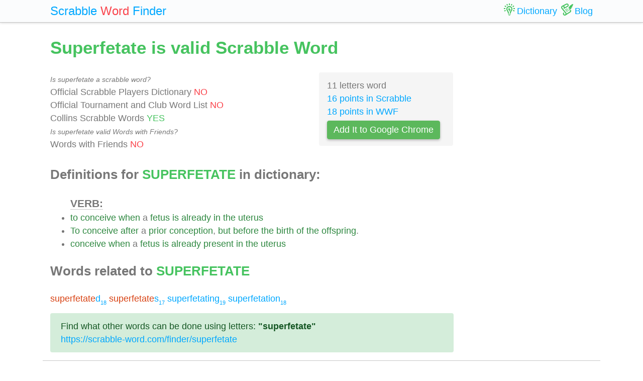

--- FILE ---
content_type: text/html; charset=UTF-8
request_url: https://scrabble-word.com/dictionary/superfetate
body_size: 1908
content:
<!DOCTYPE html><html dir="ltr" lang="en"><head><meta http-equiv="content-type" content="text/html; charset=utf-8" /><meta name="viewport" content="width=device-width, initial-scale=1"><meta name="theme-color" content="#fbfcfd" /><meta name="description" content="To conceive when a fetus is already in the uterus. To conceive after a prior conception, but before the birth of the offspring. Conceive when a fetus is alre..." />
<meta name="keywords" content="superfetate, superfetate scrabble word, superfetate scrabble, scrabble word dictionary, scrabble search, scrabble find, scrabble suggestion" /><link rel="canonical" href="https://scrabble-word.com/dictionary/superfetate"><title>Superfetate is valid Scrabble Word</title><link rel="icon" type="image/x-icon" href="/favicon.ico"><link rel="dns-prefetch" href="//www.google-analytics.com/"><link rel="dns-prefetch" href="//pagead2.googlesyndication.com/"><link href="https://scrabble-word.com/css/top.css?v2" rel="stylesheet"></head><body><script async src="//pagead2.googlesyndication.com/pagead/js/adsbygoogle.js"></script><script>(adsbygoogle = window.adsbygoogle || []).push({google_ad_client: "ca-pub-1407292178211259",enable_page_level_ads: true});</script><script async src="https://www.googletagmanager.com/gtag/js?id=UA-35796116-43"></script>
<script>
  window.dataLayer = window.dataLayer || [];
  function gtag(){dataLayer.push(arguments);}
  gtag('js', new Date());
  gtag('config', 'UA-35796116-43');
</script><div class="e7m lrwu5 site-header"><div class="e7m container"><div class="e7m row"><div class="e7m col-lg-12"><div class="e7m left-nav"><a class="e7m navbar-brand" href="/"><span style="font-size: x-large;"><span class="e7m logo" style="color: #00a8ff;">Scrabble</span> <span class="e7m logo" style="color: #fa424a;">Word</span> <span class="e7m hidden-md-down">Finder</span></span></a></div><div class="e7m righ-nav"><span class="e7m "></span><a class="e7m nav-link" href="/dictionary"><span class="e7m nav1"></span><span class="e7m hidden-md-down">Dictionary</span></a><a class="e7m nav-link" href="/blog"><span class="e7m nav2"></span><span class="e7m hidden-md-down">Blog</span></a></div></div></div></div></div><div class="e7m container"><div class="e7m row"><div class="e7m col-lg-9"><h1 style="color: #46c35f;">Superfetate is valid Scrabble Word</h1><div class="e7m row"><div class="e7m col-md-8"><span style="font-size: 0.9rem; font-style: italic;" >Is superfetate a scrabble word?</span><br>Official Scrabble Players Dictionary <span style="color: #fa424a;">NO</span><br>Official Tournament and Club Word List <span style="color: #fa424a;">NO</span><br>Collins Scrabble Words <span style="color: #46c35f;">YES</span> <br><span style="font-size: 0.9rem; font-style: italic;" >Is superfetate valid Words with Friends?</span><br>Words with Friends <span style="color: #fa424a;">NO</span> </div><div class="e7m col-md-4 alert" style="background-color: #f5f5f5;">11 letters word<br><a href="/blog/scrabble-score-calculator/superfetate">16 points in Scrabble</a><br><a href="/blog/words-with-riends-score-calculator/superfetate">18 points in WWF</a><br><a target="_blank" href="https://chrome.google.com/webstore/detail/scrabble-word-finder/adekfncjnpghbnondocagojgbhamjbjb"><button class="e7m btn btn-success waves-light waves-raised" style="margin-top: 5px;padding: 5px 12px;">Add It to Google Chrome</button></a></div></div><h2>Definitions for <span style="color: #46c35f;">SUPERFETATE</span> in dictionary:</h2><ul id="grey"><span style="font-size: 1.2em; font-weight: 600; border-bottom: solid 1px #c7c7c7;">VERB:</span><li><a href="/d/to">to</a> <a href="/d/conceive">conceive</a> <a href="/d/when">when</a> a <a href="/d/fetus">fetus</a> <a href="/d/is">is</a> <a href="/d/already">already</a> <a href="/d/in">in</a> <a href="/d/the">the</a> <a href="/d/uterus">uterus</a></li><li><a href="/d/to">To</a> <a href="/d/conceive">conceive</a> <a href="/d/after">after</a> a <a href="/d/prior">prior</a> <a href="/d/conception">conception</a>, <a href="/d/but">but</a> <a href="/d/before">before</a> <a href="/d/the">the</a> <a href="/d/birth">birth</a> <a href="/d/of">of</a> <a href="/d/the">the</a> <a href="/d/offspring">offspring</a>.</li><li><a href="/d/conceive">conceive</a> <a href="/d/when">when</a> a <a href="/d/fetus">fetus</a> <a href="/d/is">is</a> <a href="/d/already">already</a> <a href="/d/present">present</a> <a href="/d/in">in</a> <a href="/d/the">the</a> <a href="/d/uterus">uterus</a></li></ul><h2>Words related to <span style="color: #46c35f;">SUPERFETATE</span></h2><a href="/d/superfetated"><span class="r">superfetate</span>d<span class="s">18</span></a> <a href="/d/superfetates"><span class="r">superfetate</span>s<span class="s">17</span></a> <a href="/d/superfetating">superfetating<span class="s">19</span></a> <a href="/d/superfetation">superfetation<span class="s">18</span></a> <div class="alert alert-success" style="margin-top: 1rem;">Find what other words can be done using letters: <b>"superfetate"</b> <br> <a class="d" href="https://scrabble-word.com/finder/superfetate">https://scrabble-word.com/finder/superfetate</a></div></div><div class="e7m col-lg-3"><div class="e7m s10pm"></div></div></div></div><div class="e7m container">
<div class="e7m row">
<div class="e7m col-lg-12" style="color:#c9c9c9;border-top: solid 1px #c7c7c7;">

SCRABBLE® is a registered trademark. We do not cooperate with the owners of this trademark. All trademark rights are owned by their owners and are not relevant to the web site "scrabble-word.com". This site is intended for entertainment and training. We try to make a useful tool for all fans of SCRABBLE. "Scrabble Word" is the best method to improve your skills in the game.

</div>
</div>
</div>


<link href="https://scrabble-word.com/css/last.css" rel="stylesheet">
</body>
</html>

--- FILE ---
content_type: text/html; charset=utf-8
request_url: https://www.google.com/recaptcha/api2/aframe
body_size: 268
content:
<!DOCTYPE HTML><html><head><meta http-equiv="content-type" content="text/html; charset=UTF-8"></head><body><script nonce="gyfPOh-35lTCkXYdHSmXSg">/** Anti-fraud and anti-abuse applications only. See google.com/recaptcha */ try{var clients={'sodar':'https://pagead2.googlesyndication.com/pagead/sodar?'};window.addEventListener("message",function(a){try{if(a.source===window.parent){var b=JSON.parse(a.data);var c=clients[b['id']];if(c){var d=document.createElement('img');d.src=c+b['params']+'&rc='+(localStorage.getItem("rc::a")?sessionStorage.getItem("rc::b"):"");window.document.body.appendChild(d);sessionStorage.setItem("rc::e",parseInt(sessionStorage.getItem("rc::e")||0)+1);localStorage.setItem("rc::h",'1768976057650');}}}catch(b){}});window.parent.postMessage("_grecaptcha_ready", "*");}catch(b){}</script></body></html>